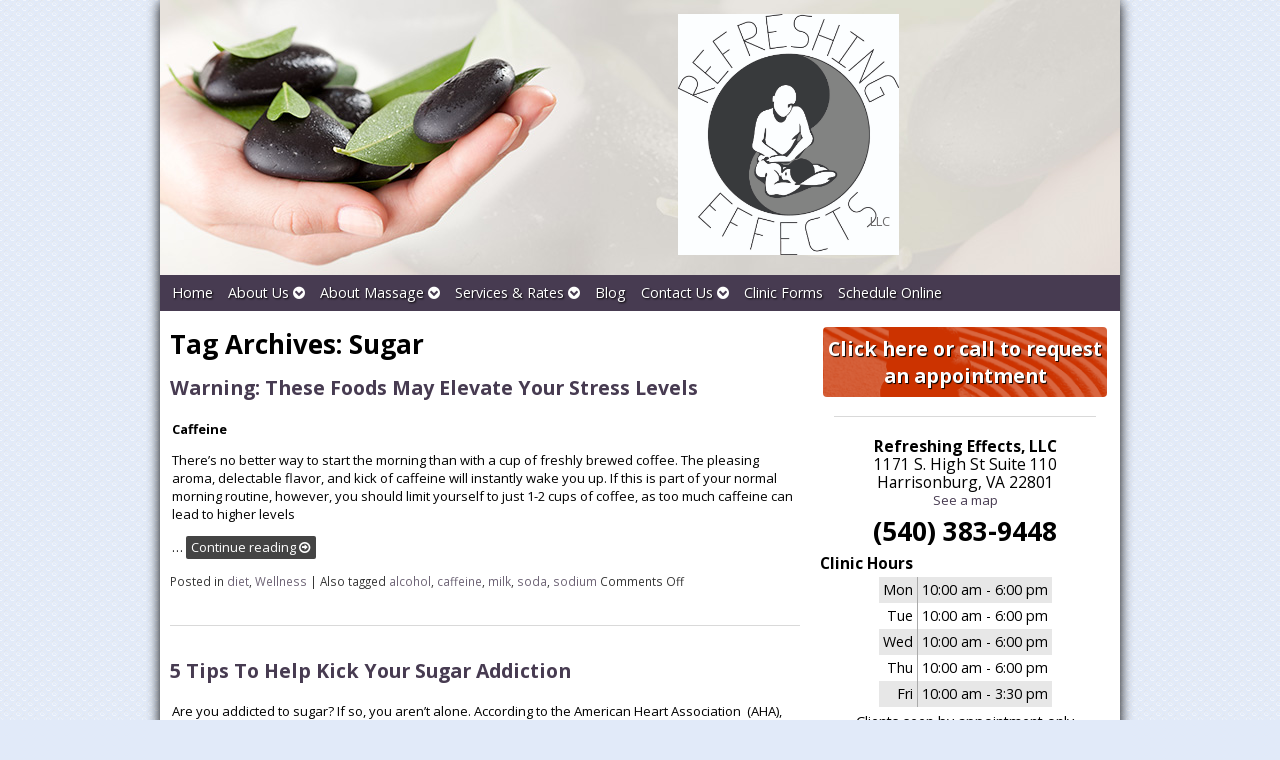

--- FILE ---
content_type: text/html; charset=UTF-8
request_url: https://refreshingeffects.com/tag/sugar/
body_size: 11829
content:

<!DOCTYPE html>
<html lang="en-US">
<head>
<meta http-equiv="content-type" content="text/html; charset=UTF-8" />


<!-- MapPress Easy Google Maps Version:2.95.3 (https://www.mappresspro.com) -->
<meta name='robots' content='index, follow, max-image-preview:large, max-snippet:-1, max-video-preview:-1' />
	<style>img:is([sizes="auto" i], [sizes^="auto," i]) { contain-intrinsic-size: 3000px 1500px }</style>
	<link rel="preconnect" href="https://fonts.googleapis.com">
<link rel="preconnect" href="https://fonts.gstatic.com" crossorigin>

	<!-- This site is optimized with the Yoast SEO plugin v26.7 - https://yoast.com/wordpress/plugins/seo/ -->
	<title>sugar Archives - Refreshing Effects, LLC</title>
	<link rel="canonical" href="https://refreshingeffects.com/tag/sugar/" />
	<script type="application/ld+json" class="yoast-schema-graph">{"@context":"https://schema.org","@graph":[{"@type":"CollectionPage","@id":"https://refreshingeffects.com/tag/sugar/","url":"https://refreshingeffects.com/tag/sugar/","name":"sugar Archives - Refreshing Effects, LLC","isPartOf":{"@id":"https://refreshingeffects.com/#website"},"primaryImageOfPage":{"@id":"https://refreshingeffects.com/tag/sugar/#primaryimage"},"image":{"@id":"https://refreshingeffects.com/tag/sugar/#primaryimage"},"thumbnailUrl":"https://refreshingeffects.com/wp-content/uploads/2015/06/soda-686984_1280-300x200.jpg","inLanguage":"en-US"},{"@type":"ImageObject","inLanguage":"en-US","@id":"https://refreshingeffects.com/tag/sugar/#primaryimage","url":"https://refreshingeffects.com/wp-content/uploads/2015/06/soda-686984_1280-300x200.jpg","contentUrl":"https://refreshingeffects.com/wp-content/uploads/2015/06/soda-686984_1280-300x200.jpg","width":300,"height":200},{"@type":"WebSite","@id":"https://refreshingeffects.com/#website","url":"https://refreshingeffects.com/","name":"Refreshing Effects, LLC","description":"Massage in Harrisonburg, VA","potentialAction":[{"@type":"SearchAction","target":{"@type":"EntryPoint","urlTemplate":"https://refreshingeffects.com/?s={search_term_string}"},"query-input":{"@type":"PropertyValueSpecification","valueRequired":true,"valueName":"search_term_string"}}],"inLanguage":"en-US"}]}</script>
	<!-- / Yoast SEO plugin. -->


<link rel='dns-prefetch' href='//maxcdn.bootstrapcdn.com' />
<link rel="alternate" type="application/rss+xml" title="Refreshing Effects, LLC &raquo; Feed" href="https://refreshingeffects.com/feed/" />
<link rel="alternate" type="application/rss+xml" title="Refreshing Effects, LLC &raquo; Comments Feed" href="https://refreshingeffects.com/comments/feed/" />
<link rel="alternate" type="application/rss+xml" title="Refreshing Effects, LLC &raquo; sugar Tag Feed" href="https://refreshingeffects.com/tag/sugar/feed/" />
		<!-- This site uses the Google Analytics by MonsterInsights plugin v9.11.1 - Using Analytics tracking - https://www.monsterinsights.com/ -->
		<!-- Note: MonsterInsights is not currently configured on this site. The site owner needs to authenticate with Google Analytics in the MonsterInsights settings panel. -->
					<!-- No tracking code set -->
				<!-- / Google Analytics by MonsterInsights -->
		<script type="text/javascript">
/* <![CDATA[ */
window._wpemojiSettings = {"baseUrl":"https:\/\/s.w.org\/images\/core\/emoji\/16.0.1\/72x72\/","ext":".png","svgUrl":"https:\/\/s.w.org\/images\/core\/emoji\/16.0.1\/svg\/","svgExt":".svg","source":{"concatemoji":"https:\/\/refreshingeffects.com\/wp-includes\/js\/wp-emoji-release.min.js?ver=6.8.3"}};
/*! This file is auto-generated */
!function(s,n){var o,i,e;function c(e){try{var t={supportTests:e,timestamp:(new Date).valueOf()};sessionStorage.setItem(o,JSON.stringify(t))}catch(e){}}function p(e,t,n){e.clearRect(0,0,e.canvas.width,e.canvas.height),e.fillText(t,0,0);var t=new Uint32Array(e.getImageData(0,0,e.canvas.width,e.canvas.height).data),a=(e.clearRect(0,0,e.canvas.width,e.canvas.height),e.fillText(n,0,0),new Uint32Array(e.getImageData(0,0,e.canvas.width,e.canvas.height).data));return t.every(function(e,t){return e===a[t]})}function u(e,t){e.clearRect(0,0,e.canvas.width,e.canvas.height),e.fillText(t,0,0);for(var n=e.getImageData(16,16,1,1),a=0;a<n.data.length;a++)if(0!==n.data[a])return!1;return!0}function f(e,t,n,a){switch(t){case"flag":return n(e,"\ud83c\udff3\ufe0f\u200d\u26a7\ufe0f","\ud83c\udff3\ufe0f\u200b\u26a7\ufe0f")?!1:!n(e,"\ud83c\udde8\ud83c\uddf6","\ud83c\udde8\u200b\ud83c\uddf6")&&!n(e,"\ud83c\udff4\udb40\udc67\udb40\udc62\udb40\udc65\udb40\udc6e\udb40\udc67\udb40\udc7f","\ud83c\udff4\u200b\udb40\udc67\u200b\udb40\udc62\u200b\udb40\udc65\u200b\udb40\udc6e\u200b\udb40\udc67\u200b\udb40\udc7f");case"emoji":return!a(e,"\ud83e\udedf")}return!1}function g(e,t,n,a){var r="undefined"!=typeof WorkerGlobalScope&&self instanceof WorkerGlobalScope?new OffscreenCanvas(300,150):s.createElement("canvas"),o=r.getContext("2d",{willReadFrequently:!0}),i=(o.textBaseline="top",o.font="600 32px Arial",{});return e.forEach(function(e){i[e]=t(o,e,n,a)}),i}function t(e){var t=s.createElement("script");t.src=e,t.defer=!0,s.head.appendChild(t)}"undefined"!=typeof Promise&&(o="wpEmojiSettingsSupports",i=["flag","emoji"],n.supports={everything:!0,everythingExceptFlag:!0},e=new Promise(function(e){s.addEventListener("DOMContentLoaded",e,{once:!0})}),new Promise(function(t){var n=function(){try{var e=JSON.parse(sessionStorage.getItem(o));if("object"==typeof e&&"number"==typeof e.timestamp&&(new Date).valueOf()<e.timestamp+604800&&"object"==typeof e.supportTests)return e.supportTests}catch(e){}return null}();if(!n){if("undefined"!=typeof Worker&&"undefined"!=typeof OffscreenCanvas&&"undefined"!=typeof URL&&URL.createObjectURL&&"undefined"!=typeof Blob)try{var e="postMessage("+g.toString()+"("+[JSON.stringify(i),f.toString(),p.toString(),u.toString()].join(",")+"));",a=new Blob([e],{type:"text/javascript"}),r=new Worker(URL.createObjectURL(a),{name:"wpTestEmojiSupports"});return void(r.onmessage=function(e){c(n=e.data),r.terminate(),t(n)})}catch(e){}c(n=g(i,f,p,u))}t(n)}).then(function(e){for(var t in e)n.supports[t]=e[t],n.supports.everything=n.supports.everything&&n.supports[t],"flag"!==t&&(n.supports.everythingExceptFlag=n.supports.everythingExceptFlag&&n.supports[t]);n.supports.everythingExceptFlag=n.supports.everythingExceptFlag&&!n.supports.flag,n.DOMReady=!1,n.readyCallback=function(){n.DOMReady=!0}}).then(function(){return e}).then(function(){var e;n.supports.everything||(n.readyCallback(),(e=n.source||{}).concatemoji?t(e.concatemoji):e.wpemoji&&e.twemoji&&(t(e.twemoji),t(e.wpemoji)))}))}((window,document),window._wpemojiSettings);
/* ]]> */
</script>
<link rel='stylesheet' id='nivoslider-css' href='https://refreshingeffects.com/wp-content/plugins/nivo-slider/scripts/nivo-slider/nivo-slider.css?ver=6.8.3' type='text/css' media='all' />
<style id='wp-emoji-styles-inline-css' type='text/css'>

	img.wp-smiley, img.emoji {
		display: inline !important;
		border: none !important;
		box-shadow: none !important;
		height: 1em !important;
		width: 1em !important;
		margin: 0 0.07em !important;
		vertical-align: -0.1em !important;
		background: none !important;
		padding: 0 !important;
	}
</style>
<link rel='stylesheet' id='wp-block-library-css' href='https://refreshingeffects.com/wp-includes/css/dist/block-library/style.min.css?ver=6.8.3' type='text/css' media='all' />
<style id='classic-theme-styles-inline-css' type='text/css'>
/*! This file is auto-generated */
.wp-block-button__link{color:#fff;background-color:#32373c;border-radius:9999px;box-shadow:none;text-decoration:none;padding:calc(.667em + 2px) calc(1.333em + 2px);font-size:1.125em}.wp-block-file__button{background:#32373c;color:#fff;text-decoration:none}
</style>
<link rel='stylesheet' id='mappress-leaflet-css' href='https://refreshingeffects.com/wp-content/plugins/mappress-google-maps-for-wordpress/lib/leaflet/leaflet.css?ver=1.7.1' type='text/css' media='all' />
<link rel='stylesheet' id='mappress-css' href='https://refreshingeffects.com/wp-content/plugins/mappress-google-maps-for-wordpress/css/mappress.css?ver=2.95.3' type='text/css' media='all' />
<style id='global-styles-inline-css' type='text/css'>
:root{--wp--preset--aspect-ratio--square: 1;--wp--preset--aspect-ratio--4-3: 4/3;--wp--preset--aspect-ratio--3-4: 3/4;--wp--preset--aspect-ratio--3-2: 3/2;--wp--preset--aspect-ratio--2-3: 2/3;--wp--preset--aspect-ratio--16-9: 16/9;--wp--preset--aspect-ratio--9-16: 9/16;--wp--preset--color--black: #000000;--wp--preset--color--cyan-bluish-gray: #abb8c3;--wp--preset--color--white: #ffffff;--wp--preset--color--pale-pink: #f78da7;--wp--preset--color--vivid-red: #cf2e2e;--wp--preset--color--luminous-vivid-orange: #ff6900;--wp--preset--color--luminous-vivid-amber: #fcb900;--wp--preset--color--light-green-cyan: #7bdcb5;--wp--preset--color--vivid-green-cyan: #00d084;--wp--preset--color--pale-cyan-blue: #8ed1fc;--wp--preset--color--vivid-cyan-blue: #0693e3;--wp--preset--color--vivid-purple: #9b51e0;--wp--preset--gradient--vivid-cyan-blue-to-vivid-purple: linear-gradient(135deg,rgba(6,147,227,1) 0%,rgb(155,81,224) 100%);--wp--preset--gradient--light-green-cyan-to-vivid-green-cyan: linear-gradient(135deg,rgb(122,220,180) 0%,rgb(0,208,130) 100%);--wp--preset--gradient--luminous-vivid-amber-to-luminous-vivid-orange: linear-gradient(135deg,rgba(252,185,0,1) 0%,rgba(255,105,0,1) 100%);--wp--preset--gradient--luminous-vivid-orange-to-vivid-red: linear-gradient(135deg,rgba(255,105,0,1) 0%,rgb(207,46,46) 100%);--wp--preset--gradient--very-light-gray-to-cyan-bluish-gray: linear-gradient(135deg,rgb(238,238,238) 0%,rgb(169,184,195) 100%);--wp--preset--gradient--cool-to-warm-spectrum: linear-gradient(135deg,rgb(74,234,220) 0%,rgb(151,120,209) 20%,rgb(207,42,186) 40%,rgb(238,44,130) 60%,rgb(251,105,98) 80%,rgb(254,248,76) 100%);--wp--preset--gradient--blush-light-purple: linear-gradient(135deg,rgb(255,206,236) 0%,rgb(152,150,240) 100%);--wp--preset--gradient--blush-bordeaux: linear-gradient(135deg,rgb(254,205,165) 0%,rgb(254,45,45) 50%,rgb(107,0,62) 100%);--wp--preset--gradient--luminous-dusk: linear-gradient(135deg,rgb(255,203,112) 0%,rgb(199,81,192) 50%,rgb(65,88,208) 100%);--wp--preset--gradient--pale-ocean: linear-gradient(135deg,rgb(255,245,203) 0%,rgb(182,227,212) 50%,rgb(51,167,181) 100%);--wp--preset--gradient--electric-grass: linear-gradient(135deg,rgb(202,248,128) 0%,rgb(113,206,126) 100%);--wp--preset--gradient--midnight: linear-gradient(135deg,rgb(2,3,129) 0%,rgb(40,116,252) 100%);--wp--preset--font-size--small: 13px;--wp--preset--font-size--medium: 20px;--wp--preset--font-size--large: 36px;--wp--preset--font-size--x-large: 42px;--wp--preset--spacing--20: 0.44rem;--wp--preset--spacing--30: 0.67rem;--wp--preset--spacing--40: 1rem;--wp--preset--spacing--50: 1.5rem;--wp--preset--spacing--60: 2.25rem;--wp--preset--spacing--70: 3.38rem;--wp--preset--spacing--80: 5.06rem;--wp--preset--shadow--natural: 6px 6px 9px rgba(0, 0, 0, 0.2);--wp--preset--shadow--deep: 12px 12px 50px rgba(0, 0, 0, 0.4);--wp--preset--shadow--sharp: 6px 6px 0px rgba(0, 0, 0, 0.2);--wp--preset--shadow--outlined: 6px 6px 0px -3px rgba(255, 255, 255, 1), 6px 6px rgba(0, 0, 0, 1);--wp--preset--shadow--crisp: 6px 6px 0px rgba(0, 0, 0, 1);}:where(.is-layout-flex){gap: 0.5em;}:where(.is-layout-grid){gap: 0.5em;}body .is-layout-flex{display: flex;}.is-layout-flex{flex-wrap: wrap;align-items: center;}.is-layout-flex > :is(*, div){margin: 0;}body .is-layout-grid{display: grid;}.is-layout-grid > :is(*, div){margin: 0;}:where(.wp-block-columns.is-layout-flex){gap: 2em;}:where(.wp-block-columns.is-layout-grid){gap: 2em;}:where(.wp-block-post-template.is-layout-flex){gap: 1.25em;}:where(.wp-block-post-template.is-layout-grid){gap: 1.25em;}.has-black-color{color: var(--wp--preset--color--black) !important;}.has-cyan-bluish-gray-color{color: var(--wp--preset--color--cyan-bluish-gray) !important;}.has-white-color{color: var(--wp--preset--color--white) !important;}.has-pale-pink-color{color: var(--wp--preset--color--pale-pink) !important;}.has-vivid-red-color{color: var(--wp--preset--color--vivid-red) !important;}.has-luminous-vivid-orange-color{color: var(--wp--preset--color--luminous-vivid-orange) !important;}.has-luminous-vivid-amber-color{color: var(--wp--preset--color--luminous-vivid-amber) !important;}.has-light-green-cyan-color{color: var(--wp--preset--color--light-green-cyan) !important;}.has-vivid-green-cyan-color{color: var(--wp--preset--color--vivid-green-cyan) !important;}.has-pale-cyan-blue-color{color: var(--wp--preset--color--pale-cyan-blue) !important;}.has-vivid-cyan-blue-color{color: var(--wp--preset--color--vivid-cyan-blue) !important;}.has-vivid-purple-color{color: var(--wp--preset--color--vivid-purple) !important;}.has-black-background-color{background-color: var(--wp--preset--color--black) !important;}.has-cyan-bluish-gray-background-color{background-color: var(--wp--preset--color--cyan-bluish-gray) !important;}.has-white-background-color{background-color: var(--wp--preset--color--white) !important;}.has-pale-pink-background-color{background-color: var(--wp--preset--color--pale-pink) !important;}.has-vivid-red-background-color{background-color: var(--wp--preset--color--vivid-red) !important;}.has-luminous-vivid-orange-background-color{background-color: var(--wp--preset--color--luminous-vivid-orange) !important;}.has-luminous-vivid-amber-background-color{background-color: var(--wp--preset--color--luminous-vivid-amber) !important;}.has-light-green-cyan-background-color{background-color: var(--wp--preset--color--light-green-cyan) !important;}.has-vivid-green-cyan-background-color{background-color: var(--wp--preset--color--vivid-green-cyan) !important;}.has-pale-cyan-blue-background-color{background-color: var(--wp--preset--color--pale-cyan-blue) !important;}.has-vivid-cyan-blue-background-color{background-color: var(--wp--preset--color--vivid-cyan-blue) !important;}.has-vivid-purple-background-color{background-color: var(--wp--preset--color--vivid-purple) !important;}.has-black-border-color{border-color: var(--wp--preset--color--black) !important;}.has-cyan-bluish-gray-border-color{border-color: var(--wp--preset--color--cyan-bluish-gray) !important;}.has-white-border-color{border-color: var(--wp--preset--color--white) !important;}.has-pale-pink-border-color{border-color: var(--wp--preset--color--pale-pink) !important;}.has-vivid-red-border-color{border-color: var(--wp--preset--color--vivid-red) !important;}.has-luminous-vivid-orange-border-color{border-color: var(--wp--preset--color--luminous-vivid-orange) !important;}.has-luminous-vivid-amber-border-color{border-color: var(--wp--preset--color--luminous-vivid-amber) !important;}.has-light-green-cyan-border-color{border-color: var(--wp--preset--color--light-green-cyan) !important;}.has-vivid-green-cyan-border-color{border-color: var(--wp--preset--color--vivid-green-cyan) !important;}.has-pale-cyan-blue-border-color{border-color: var(--wp--preset--color--pale-cyan-blue) !important;}.has-vivid-cyan-blue-border-color{border-color: var(--wp--preset--color--vivid-cyan-blue) !important;}.has-vivid-purple-border-color{border-color: var(--wp--preset--color--vivid-purple) !important;}.has-vivid-cyan-blue-to-vivid-purple-gradient-background{background: var(--wp--preset--gradient--vivid-cyan-blue-to-vivid-purple) !important;}.has-light-green-cyan-to-vivid-green-cyan-gradient-background{background: var(--wp--preset--gradient--light-green-cyan-to-vivid-green-cyan) !important;}.has-luminous-vivid-amber-to-luminous-vivid-orange-gradient-background{background: var(--wp--preset--gradient--luminous-vivid-amber-to-luminous-vivid-orange) !important;}.has-luminous-vivid-orange-to-vivid-red-gradient-background{background: var(--wp--preset--gradient--luminous-vivid-orange-to-vivid-red) !important;}.has-very-light-gray-to-cyan-bluish-gray-gradient-background{background: var(--wp--preset--gradient--very-light-gray-to-cyan-bluish-gray) !important;}.has-cool-to-warm-spectrum-gradient-background{background: var(--wp--preset--gradient--cool-to-warm-spectrum) !important;}.has-blush-light-purple-gradient-background{background: var(--wp--preset--gradient--blush-light-purple) !important;}.has-blush-bordeaux-gradient-background{background: var(--wp--preset--gradient--blush-bordeaux) !important;}.has-luminous-dusk-gradient-background{background: var(--wp--preset--gradient--luminous-dusk) !important;}.has-pale-ocean-gradient-background{background: var(--wp--preset--gradient--pale-ocean) !important;}.has-electric-grass-gradient-background{background: var(--wp--preset--gradient--electric-grass) !important;}.has-midnight-gradient-background{background: var(--wp--preset--gradient--midnight) !important;}.has-small-font-size{font-size: var(--wp--preset--font-size--small) !important;}.has-medium-font-size{font-size: var(--wp--preset--font-size--medium) !important;}.has-large-font-size{font-size: var(--wp--preset--font-size--large) !important;}.has-x-large-font-size{font-size: var(--wp--preset--font-size--x-large) !important;}
:where(.wp-block-post-template.is-layout-flex){gap: 1.25em;}:where(.wp-block-post-template.is-layout-grid){gap: 1.25em;}
:where(.wp-block-columns.is-layout-flex){gap: 2em;}:where(.wp-block-columns.is-layout-grid){gap: 2em;}
:root :where(.wp-block-pullquote){font-size: 1.5em;line-height: 1.6;}
</style>
<link rel='stylesheet' id='contact-form-7-css' href='https://refreshingeffects.com/wp-content/plugins/contact-form-7/includes/css/styles.css?ver=6.1.4' type='text/css' media='all' />
<link rel='stylesheet' id='social-widget-css' href='https://refreshingeffects.com/wp-content/plugins/social-media-widget/social_widget.css?ver=6.8.3' type='text/css' media='all' />
<link rel='stylesheet' id='ye_dynamic-css' href='https://refreshingeffects.com/wp-content/plugins/youtube-embed/css/main.min.css?ver=5.4' type='text/css' media='all' />
<link rel='stylesheet' id='main_style-css' href='https://refreshingeffects.com/wp-content/themes/MassagePerfectWebsites/style.css?ver=6.0.4' type='text/css' media='all' />
<link rel='stylesheet' id='font_awesome-css' href='https://maxcdn.bootstrapcdn.com/font-awesome/4.5.0/css/font-awesome.min.css?ver=6.8.3' type='text/css' media='all' />
<link rel='stylesheet' id='slickcss-css' href='https://refreshingeffects.com/wp-content/themes/MassagePerfectWebsites/includes/scripts/slick/slick.css?ver=6.8.3' type='text/css' media='all' />
<link rel='stylesheet' id='slick_theme-css' href='https://refreshingeffects.com/wp-content/themes/MassagePerfectWebsites/includes/scripts/slick/slick-theme.css?ver=6.8.3' type='text/css' media='all' />
<link rel='stylesheet' id='custom-adminmenu-css-css' href='https://refreshingeffects.com/wp-content/themes/MassagePerfectWebsites/adminmenu.css?ver=6.0.4' type='text/css' media='all' />
<link rel='stylesheet' id='fancybox-css' href='https://refreshingeffects.com/wp-content/plugins/easy-fancybox/fancybox/1.5.4/jquery.fancybox.min.css?ver=6.8.3' type='text/css' media='screen' />
<style id='fancybox-inline-css' type='text/css'>
#fancybox-outer{background:#ffffff}#fancybox-content{background:#ffffff;border-color:#ffffff;color:#000000;}#fancybox-title,#fancybox-title-float-main{color:#fff}
</style>
<link rel='stylesheet' id='apw-mobile-style-css' href='https://refreshingeffects.com/wp-content/plugins/apw-mobile-theme/apw-mobile-style.css' type='text/css' media='all' />
<link rel='stylesheet' id='apw_custom_style-css' href='https://refreshingeffects.com/wp-content/MPW-Customization/custom-style.css?ver=6.8.3' type='text/css' media='all' />
<script type="text/javascript" src="https://refreshingeffects.com/wp-includes/js/jquery/jquery.min.js?ver=3.7.1" id="jquery-core-js"></script>
<script type="text/javascript" src="https://refreshingeffects.com/wp-includes/js/jquery/jquery-migrate.min.js?ver=3.4.1" id="jquery-migrate-js"></script>
<script type="text/javascript" id="black-studio-touch-dropdown-menu-js-extra">
/* <![CDATA[ */
var black_studio_touch_dropdown_menu_params = {"selector":"li:has(ul) > a","selector_leaf":"li li li:not(:has(ul)) > a","force_ios5":""};
/* ]]> */
</script>
<script type="text/javascript" src="https://refreshingeffects.com/wp-content/plugins/black-studio-touch-dropdown-menu/js/black-studio-touch-dropdown-menu.min.js?ver=1.0.2" id="black-studio-touch-dropdown-menu-js"></script>
<script type="text/javascript" src="https://refreshingeffects.com/wp-content/themes/MassagePerfectWebsites/includes/scripts/slick/slick.min.js?ver=6.8.3" id="slickjs-js"></script>
<link rel="https://api.w.org/" href="https://refreshingeffects.com/wp-json/" /><link rel="alternate" title="JSON" type="application/json" href="https://refreshingeffects.com/wp-json/wp/v2/tags/203" /><link rel="EditURI" type="application/rsd+xml" title="RSD" href="https://refreshingeffects.com/xmlrpc.php?rsd" />
<meta name="generator" content="WordPress 6.8.3" />
<meta name="viewport" content="width=device-width" /><meta name="generator" content="Elementor 3.31.5; features: additional_custom_breakpoints, e_element_cache; settings: css_print_method-external, google_font-enabled, font_display-auto">
			<style>
				.e-con.e-parent:nth-of-type(n+4):not(.e-lazyloaded):not(.e-no-lazyload),
				.e-con.e-parent:nth-of-type(n+4):not(.e-lazyloaded):not(.e-no-lazyload) * {
					background-image: none !important;
				}
				@media screen and (max-height: 1024px) {
					.e-con.e-parent:nth-of-type(n+3):not(.e-lazyloaded):not(.e-no-lazyload),
					.e-con.e-parent:nth-of-type(n+3):not(.e-lazyloaded):not(.e-no-lazyload) * {
						background-image: none !important;
					}
				}
				@media screen and (max-height: 640px) {
					.e-con.e-parent:nth-of-type(n+2):not(.e-lazyloaded):not(.e-no-lazyload),
					.e-con.e-parent:nth-of-type(n+2):not(.e-lazyloaded):not(.e-no-lazyload) * {
						background-image: none !important;
					}
				}
			</style>
			<!-- First Pass - Pre-built -->
<style>
#masthead {
}
#branding.customBranding {
	background-image: url(https://refreshingeffects.com/wp-content/plugins/apw-mpw-customizer/blank_headers/handStones.jpg );
	height: 275px;
	overflow: hidden;
}
 body {
	background-color: ;
}
a:link, a:visited {
	color: ;
}
a:hover, a:active {
	color: ;
}
    
</style>

 
 <style>
     #customTitleBox {
        font-size: 18pt;
        position: absolute;
        top: 77%;
        left: 74%;
        text-shadow: ;
    }
     #customTitleBox #customTitle {
        text-shadow: inherit;
        font-weight: normal ;
        font-style: normal ;
        text-decoration: none ;
        font-size: 13px;
        margin: 0;
        padding: 0;
        line-height: 1.5;
        color: #6c6a6b;
        font-family: "Droid Serif", "Open Sans", sans-serif;
    }
     #customTitleBox #customTag {
        position:relative;
        font-size: 24px;
        margin: 0;
        padding: 0;
        line-height: .5;
        text-shadow: inherit;
        color: #6c6a6b;
        font-family: , "Droid Serif", "Open Sans", sans-serif;
        font-weight: normal ;
        font-style: normal ;
        text-decoration: none ;
        left: 0%;
    }
    #customLogo {
        position: absolute;
        width: 23%;
        top: 5%;
        left: 54%;
        }
    #customLogo img {
        width: 100%;
		height: auto;
    }
     #header.logoGrid {
         grid-template-columns: calc(23%/1.75) auto;
     }
	 @media all and (min-width: 768px){
		 .apw_center_logo img {
			 width: 23%;
		 }
	 }

    #accordion-section-colors {display: none;}

    #search {display:none;}

                  			#nav ul.menu { justify-content: center; }
         
 </style>
 
 
<!-- THEME CUSTOMIZER -->
<style type="text/css">

	.guideText {display:none;}
	</style>
	<style type="text/css"></style></head>
<body class="archive tag tag-sugar tag-203 wp-theme-MassagePerfectWebsites apw_classic elementor-default elementor-kit-2641">
<!--FACEBOOK-->
<div id="fb-root"></div>
<script>(function(d, s, id) {
  var js, fjs = d.getElementsByTagName(s)[0];
  if (d.getElementById(id)) return;
  js = d.createElement(s); js.id = id;
  js.src = "//connect.facebook.net/en_US/sdk.js#xfbml=1&version=v2.3&appId=124789517671598";
  fjs.parentNode.insertBefore(js, fjs);
}(document, 'script', 'facebook-jssdk'));</script>
<!--END FACEBOOK-->

<div id="wrapper" class="hfeed">

	<div class="apw_aboveHeader_widget">
			</div>

	<div id="header">
		
	<div id="masthead">
	
			<a href="https://refreshingeffects.com/" title="Refreshing Effects, LLC" rel="home">
		<div id="branding" class="customBranding">
			<div class="brandingInner">
				<div id="customLogo"><img src="https://refreshingeffects.com/wp-content/uploads/2015/06/Refreshing-Effects-Logo.jpg"></div>				<div id="customTitleBox">
					<h1 id="customTitle">LLC</h1>
					<h2 id="customTag"></h2>
				</div>
			</div>
		</div>
	</a>
				<div id="search">
			<form method="get" id="searchform" action="https://refreshingeffects.com/">
<div>
<input type="text" value="" name="s" id="s" />
<input type="submit" id="searchsubmit" value="Search" />
</div>
</form>		</div>
					<div id="nav">
				<div class="menu-main-menu-container"><ul id="menu-main-menu" class="menu"><li id="menu-item-1422" class="menu-item menu-item-type-post_type menu-item-object-page menu-item-home menu-item-1422"><a href="https://refreshingeffects.com/">Home</a></li>
<li id="menu-item-1600" class="menu-item menu-item-type-custom menu-item-object-custom menu-item-has-children menu-item-1600"><a href="#">About Us</a>
<ul class="sub-menu">
	<li id="menu-item-1427" class="menu-item menu-item-type-post_type menu-item-object-page menu-item-1427"><a href="https://refreshingeffects.com/about-us/">About Tai</a></li>
	<li id="menu-item-1428" class="menu-item menu-item-type-post_type_archive menu-item-object-apw_testimonial menu-item-1428"><a href="https://refreshingeffects.com/testimonials/">Testimonials</a></li>
</ul>
</li>
<li id="menu-item-1426" class="menu-item menu-item-type-custom menu-item-object-custom menu-item-has-children menu-item-1426"><a href="#">About Massage</a>
<ul class="sub-menu">
	<li id="menu-item-1572" class="menu-item menu-item-type-post_type menu-item-object-page menu-item-1572"><a href="https://refreshingeffects.com/what-is-massage/">What Is Massage?</a></li>
	<li id="menu-item-1567" class="menu-item menu-item-type-post_type menu-item-object-page menu-item-1567"><a href="https://refreshingeffects.com/what-is-massage/modern-research/">Modern Research</a></li>
	<li id="menu-item-1423" class="menu-item menu-item-type-post_type menu-item-object-page menu-item-1423"><a href="https://refreshingeffects.com/what-is-massage/what-to-expect/">What to Expect</a></li>
	<li id="menu-item-1430" class="menu-item menu-item-type-post_type menu-item-object-page menu-item-1430"><a href="https://refreshingeffects.com/what-is-massage/what-massage-treats/">What We Treat</a></li>
	<li id="menu-item-1429" class="menu-item menu-item-type-post_type menu-item-object-page menu-item-1429"><a href="https://refreshingeffects.com/what-is-massage/q-a/">Q &#038; A</a></li>
	<li id="menu-item-1490" class="menu-item menu-item-type-post_type menu-item-object-page menu-item-1490"><a href="https://refreshingeffects.com/what-is-massage/contraindications/">Contraindications</a></li>
</ul>
</li>
<li id="menu-item-2034" class="menu-item menu-item-type-post_type menu-item-object-page menu-item-has-children menu-item-2034"><a href="https://refreshingeffects.com/services-rates/">Services &#038; Rates</a>
<ul class="sub-menu">
	<li id="menu-item-2515" class="menu-item menu-item-type-post_type menu-item-object-page menu-item-2515"><a href="https://refreshingeffects.com/services-rates/">Services &#038; Rates</a></li>
	<li id="menu-item-2127" class="menu-item menu-item-type-post_type menu-item-object-page menu-item-2127"><a href="https://refreshingeffects.com/services-rates/gift-certificates-packages/">Gift Certificates</a></li>
</ul>
</li>
<li id="menu-item-1419" class="menu-item menu-item-type-post_type menu-item-object-page current_page_parent menu-item-1419"><a href="https://refreshingeffects.com/blog/">Blog</a></li>
<li id="menu-item-1425" class="menu-item menu-item-type-post_type menu-item-object-page menu-item-has-children menu-item-1425"><a href="https://refreshingeffects.com/contact/">Contact Us</a>
<ul class="sub-menu">
	<li id="menu-item-1420" class="menu-item menu-item-type-post_type menu-item-object-page menu-item-1420"><a href="https://refreshingeffects.com/contact/">Contact Form</a></li>
	<li id="menu-item-1421" class="menu-item menu-item-type-post_type menu-item-object-page menu-item-1421"><a href="https://refreshingeffects.com/contact/map-directions/">Map &#038; Directions</a></li>
</ul>
</li>
<li id="menu-item-1585" class="menu-item menu-item-type-post_type menu-item-object-page menu-item-1585"><a href="https://refreshingeffects.com/clinic-forms/">Clinic Forms</a></li>
<li id="menu-item-2046" class="menu-item menu-item-type-post_type menu-item-object-page menu-item-2046"><a href="https://refreshingeffects.com/schedule-online/">Schedule Online</a></li>
</ul></div>			</div>
				<div class="apw_belowHeader_widget">
			</div>
	</div>
</div>

<div id="main">
<div id="container">
<div id="content">
<h1 class="page-title">Tag Archives: <span>sugar</span></h1>
<div id="post-2056" class="post-2056 post type-post status-publish format-standard has-post-thumbnail hentry category-diet category-wellness-2 tag-alcohol tag-caffeine tag-milk tag-soda tag-sodium tag-sugar">
<h2 class="entry-title"><a href="https://refreshingeffects.com/warning-these-foods-may-elevate-your-stress-levels/" title="Read" rel="bookmark">Warning: These Foods May Elevate Your Stress Levels</a></h2>
<div class="entry-meta">
<span class="meta-prep meta-prep-author">By </span>
<span class="author vcard"><a class="url fn n" href="https://refreshingeffects.com/author/admin/" title="View all articles by admin">admin</a></span>
<span class="meta-sep"> | </span>
<span class="meta-prep meta-prep-entry-date">Published </span>
<span class="entry-date"><abbr class="published" title="2015-07-06T08:00:58-0400">July 6, 2015</abbr></span>
</div>
<div class="entry-summary">
<p><strong>Caffeine</strong> </p>
<p>There&#8217;s no better way to start the morning than with a cup of freshly brewed coffee. The pleasing aroma, delectable flavor, and kick of caffeine will instantly wake you up. If this is part of your normal morning routine, however, you should limit yourself to just 1-2 cups of coffee, as too much caffeine can lead to higher levels</p>
<p> &#8230; <a class="readMore" href="https://refreshingeffects.com/warning-these-foods-may-elevate-your-stress-levels/">Continue reading <i class="fa fa-arrow-circle-o-right"></i></a></p>
</div>
<div class="entry-utility">
<span class="cat-links"><span class="entry-utility-prep entry-utility-prep-cat-links">Posted in </span><a href="https://refreshingeffects.com/category/diet/" rel="category tag">diet</a>, <a href="https://refreshingeffects.com/category/wellness-2/" rel="category tag">Wellness</a></span>
<span class="meta-sep"> | </span>
<span class="tag-links">Also tagged <a href="https://refreshingeffects.com/tag/alcohol/" rel="tag">alcohol</a>, <a href="https://refreshingeffects.com/tag/caffeine/" rel="tag">caffeine</a>, <a href="https://refreshingeffects.com/tag/milk/" rel="tag">milk</a>, <a href="https://refreshingeffects.com/tag/soda/" rel="tag">soda</a>, <a href="https://refreshingeffects.com/tag/sodium/" rel="tag">sodium</a></span>
<span class="comments-link"><span>Comments Off<span class="screen-reader-text"> on Warning: These Foods May Elevate Your Stress Levels</span></span></span>
</div>
</div>
<div id="post-1945" class="post-1945 post type-post status-publish format-standard has-post-thumbnail hentry category-nutrition-2 category-wellness-2 tag-diet tag-sugar">
<h2 class="entry-title"><a href="https://refreshingeffects.com/5-tips-to-help-kick-your-sugar-addiction/" title="Read" rel="bookmark">5 Tips To Help Kick Your Sugar Addiction</a></h2>
<div class="entry-meta">
<span class="meta-prep meta-prep-author">By </span>
<span class="author vcard"><a class="url fn n" href="https://refreshingeffects.com/author/admin/" title="View all articles by admin">admin</a></span>
<span class="meta-sep"> | </span>
<span class="meta-prep meta-prep-entry-date">Published </span>
<span class="entry-date"><abbr class="published" title="2014-08-18T09:00:35-0400">August 18, 2014</abbr></span>
</div>
<div class="entry-summary">
<p>Are you addicted to sugar? If so, you aren&#8217;t alone. According to the American Heart Association  (AHA), the average American consumes a whopping 89 teaspoons of sugar per day – about 3-4 times more than the recommended daily allowance.</p>
<p>Sugar adversely affects the body in a number of different ways. It increases a person&#8217;s chance of developing diabetes, promotes tooth</p>
<p> &#8230; <a class="readMore" href="https://refreshingeffects.com/5-tips-to-help-kick-your-sugar-addiction/">Continue reading <i class="fa fa-arrow-circle-o-right"></i></a></p>
</div>
<div class="entry-utility">
<span class="cat-links"><span class="entry-utility-prep entry-utility-prep-cat-links">Posted in </span><a href="https://refreshingeffects.com/category/nutrition-2/" rel="category tag">Nutrition</a>, <a href="https://refreshingeffects.com/category/wellness-2/" rel="category tag">Wellness</a></span>
<span class="meta-sep"> | </span>
<span class="tag-links">Also tagged <a href="https://refreshingeffects.com/tag/diet/" rel="tag">diet</a></span>
<span class="comments-link"><span>Comments Off<span class="screen-reader-text"> on 5 Tips To Help Kick Your Sugar Addiction</span></span></span>
</div>
</div>
</div>
</div>
<div id="sidebar">
<div id="primary" class="widget-area">
<ul class="sid">
<li id="mpwschedulenow-2" class="widget-container widget_mpwschedulenow"><div id="apwContact"><a href="https://refreshingeffects.com/contact/">Click here or call to request an appointment</a></div></li><li id="dividerwidget-20" class="widget-container widget_dividerwidget">
<div class="divider"></div>
</li>		<li id="mpwcontact-3" class="widget-container widget_mpwcontact">				<div id="apwaddwidg" itemscope itemtype="http://schema.org/LocalBusiness">
			<div class="apwclinic" itemprop="name">Refreshing Effects, LLC</div>			<div class="apwaddress" itemprop="address" itemscope itemtype="http://schema.org/PostalAddress">1171 S. High St
Suite 110 <br>
Harrisonburg, VA 22801</div>			<div id="mapit"><a href="https://refreshingeffects.com/contact/map-directions">See a map</a></div>			<h1 itemprop="telephone">(540) 383-9448</h1>					</div>
		</li>		<li id="mpwhours-2" class="widget-container widget_mpwhours"><h3 class="widget-title">Clinic Hours</h3><div id="apwhours">
    <table border="0" bordercolor="#aaa" cellpadding="0" align="center" width="0" cellspacing="0" >
        <tr>
    <td align="right" width="50%">Mon</td>
    <td>10:00 am - 6:00 pm</td>
  </tr>        <tr>
    <td align="right">Tue</td>
    <td>10:00 am - 6:00 pm</td>
  </tr>        <tr>
    <td align="right">Wed</td>
    <td>10:00 am - 6:00 pm</td>
  </tr>        <tr>
    <td align="right">Thu</td>
    <td>10:00 am - 6:00 pm</td>
  </tr>        <tr>
    <td align="right">Fri</td>
    <td>10:00 am - 3:30 pm</td>
  </tr>                    </table>
    <div class="hoursnote">Clients seen by appointment only<br />
<br />
Accepting new clients by referrals only</div></div>
<br />
</li><li id="dividerwidget-19" class="widget-container widget_dividerwidget">
<div class="divider"></div>
</li><li id="text-2" class="widget-container widget_text">			<div class="textwidget"><div id="fb-root"></div>
<script>(function(d, s, id) {
  var js, fjs = d.getElementsByTagName(s)[0];
  if (d.getElementById(id)) return;
  js = d.createElement(s); js.id = id;
  js.src = "//connect.facebook.net/en_US/sdk.js#xfbml=1&version=v2.3";
  fjs.parentNode.insertBefore(js, fjs);
}(document, 'script', 'facebook-jssdk'));</script><div class="fb-page" data-href="https://www.facebook.com/pages/Refreshing-Effects/185454661492851" data-width="280" data-small-header="true" data-adapt-container-width="true" data-hide-cover="false" data-show-facepile="true" data-show-posts="false"><div class="fb-xfbml-parse-ignore"><blockquote cite="https://www.facebook.com/pages/Refreshing-Effects/185454661492851"><a href="https://www.facebook.com/pages/Refreshing-Effects/185454661492851">Refreshing Effects</a></blockquote></div></div></div>
		</li><li id="dividerwidget-17" class="widget-container widget_dividerwidget">
<div class="divider"></div>
</li><li id="mpwnewsletternotice-2" class="widget-container widget_mpwnewsletternotice"><div class="apwOptin">
    <h3>
        Sign up to receive news and updates and get my free report:    </h3>
    <span>
    &ldquo;Why is Massage so Essential?&rdquo;    </span>
    <div>
        <img src="http://www.massageperfectwebsites.com/assets/whyMassagePDF.png" style="max-height:200px;" />    </div>
</div>
</li><li id="an-mailchimp-2" class="widget-container widget_an_mailchimp">			<form action="/tag/sugar/"
			      data-id="an-mailchimp_form-2"
			      data-url="/tag/sugar/"

			      id="an-mailchimp_form-2" method="post" class="mailchimp_form_placeholder ">
															<p>
							<label>
								<input placeholder="First Name" type="text" id="an-mailchimp_first_name" required name="an-mailchimp_first_name"/>
							</label>
						</p>
									<input type="hidden" name="widget_error" value="There was a problem processing your submission."/>
				<input type="hidden" name="widget_success" value="Thank you for joining our mailing list."/>
				<input type="hidden" name="widget_id" value="an-mailchimp"/>
				<input type="hidden" name="widget_number" value="2"/>
				<input type="hidden" name="mp_am_type" value="widget"/>
									<p>
						<label>
							<input placeholder="Your E-mail" id="an-mailchimp-email-2" type="email" required name="an-mailchimp_email"/>
						</label>
					</p>
								<p>
					<input class="mpam-submit button" type="submit" name="subscribe" value="Subscribe"/>
				</p>
			</form>
		
		</li><li id="dividerwidget-18" class="widget-container widget_dividerwidget">
<div class="divider"></div>
</li><li id="text-3" class="widget-container widget_text">			<div class="textwidget"><p><img decoding="async" src="https://refreshingeffects.com/wp-content/uploads/2015/07/amta_logo_sm.jpg" /></p>
</div>
		</li><li id="dividerwidget-16" class="widget-container widget_dividerwidget">
<div class="divider"></div>
</li><li id="nutshellwidget-6" class="widget-container widget_nutshellwidget"><div class="sidebuttons"> <a href="https://refreshingeffects.com/wp-content/themes/MassagePerfectWebsites/nutshell/massageNutshell.html" rel="shadowbox;height=452;width=602"><img src="https://refreshingeffects.com/wp-content/themes/MassagePerfectWebsites/images/massageNutshell.png" alt="Massage in a Nutshell" width="290" height="75" /></a></div>
</li></ul>
</div>
</div><div class="clear"></div>
</div>
<div id="footer">
	<div class="apw_custom_foot">
			</div>
	<p id="copyright"> <a href="http://www.massageperfectwebsites.com" target="_blank" title="Massage Websites">Massage Websites</a> designed by Massage Perfect Websites &copy; 2026. All Rights Reserved. <a href="http://www.acuperfectwebsites.com/terms/">Terms of Use</a>. <span id="footbutton"><a href="https://refreshingeffects.com/webmail/">Webmail</a>
		<a rel="nofollow" href="https://refreshingeffects.com/login/">Log in</a>		</span> </p>
</div>
<div class="clear"></div>
</div>
<script type="speculationrules">
{"prefetch":[{"source":"document","where":{"and":[{"href_matches":"\/*"},{"not":{"href_matches":["\/wp-*.php","\/wp-admin\/*","\/wp-content\/uploads\/*","\/wp-content\/*","\/wp-content\/plugins\/*","\/wp-content\/themes\/MassagePerfectWebsites\/*","\/*\\?(.+)"]}},{"not":{"selector_matches":"a[rel~=\"nofollow\"]"}},{"not":{"selector_matches":".no-prefetch, .no-prefetch a"}}]},"eagerness":"conservative"}]}
</script>
			<script>
				const lazyloadRunObserver = () => {
					const lazyloadBackgrounds = document.querySelectorAll( `.e-con.e-parent:not(.e-lazyloaded)` );
					const lazyloadBackgroundObserver = new IntersectionObserver( ( entries ) => {
						entries.forEach( ( entry ) => {
							if ( entry.isIntersecting ) {
								let lazyloadBackground = entry.target;
								if( lazyloadBackground ) {
									lazyloadBackground.classList.add( 'e-lazyloaded' );
								}
								lazyloadBackgroundObserver.unobserve( entry.target );
							}
						});
					}, { rootMargin: '200px 0px 200px 0px' } );
					lazyloadBackgrounds.forEach( ( lazyloadBackground ) => {
						lazyloadBackgroundObserver.observe( lazyloadBackground );
					} );
				};
				const events = [
					'DOMContentLoaded',
					'elementor/lazyload/observe',
				];
				events.forEach( ( event ) => {
					document.addEventListener( event, lazyloadRunObserver );
				} );
			</script>
			<link rel='stylesheet' id='mp-am-widget-css' href='https://refreshingeffects.com/wp-content/plugins/another-mailchimp-widget/assets/css/style.css?ver=2.1.0' type='text/css' media='all' />
<script type="text/javascript" src="https://refreshingeffects.com/wp-includes/js/dist/hooks.min.js?ver=4d63a3d491d11ffd8ac6" id="wp-hooks-js"></script>
<script type="text/javascript" src="https://refreshingeffects.com/wp-includes/js/dist/i18n.min.js?ver=5e580eb46a90c2b997e6" id="wp-i18n-js"></script>
<script type="text/javascript" id="wp-i18n-js-after">
/* <![CDATA[ */
wp.i18n.setLocaleData( { 'text direction\u0004ltr': [ 'ltr' ] } );
/* ]]> */
</script>
<script type="text/javascript" src="https://refreshingeffects.com/wp-content/plugins/contact-form-7/includes/swv/js/index.js?ver=6.1.4" id="swv-js"></script>
<script type="text/javascript" id="contact-form-7-js-before">
/* <![CDATA[ */
var wpcf7 = {
    "api": {
        "root": "https:\/\/refreshingeffects.com\/wp-json\/",
        "namespace": "contact-form-7\/v1"
    }
};
/* ]]> */
</script>
<script type="text/javascript" src="https://refreshingeffects.com/wp-content/plugins/contact-form-7/includes/js/index.js?ver=6.1.4" id="contact-form-7-js"></script>
<script type="text/javascript" src="https://refreshingeffects.com/wp-content/themes/MassagePerfectWebsites/includes/scripts/jquery.tools.min.js?ver=1.2.6" id="jquerytools-js"></script>
<script type="text/javascript" src="https://refreshingeffects.com/wp-content/themes/MassagePerfectWebsites/shadowbox/shadowbox.js?ver=3.0.2" id="shadowboxapw-js"></script>
<script type="text/javascript" src="https://refreshingeffects.com/wp-content/themes/MassagePerfectWebsites/modernizr-touch.js?ver=2.6.2" id="modernizerapw-js"></script>
<script type="text/javascript" src="https://refreshingeffects.com/wp-content/plugins/easy-fancybox/vendor/purify.min.js?ver=6.8.3" id="fancybox-purify-js"></script>
<script type="text/javascript" id="jquery-fancybox-js-extra">
/* <![CDATA[ */
var efb_i18n = {"close":"Close","next":"Next","prev":"Previous","startSlideshow":"Start slideshow","toggleSize":"Toggle size"};
/* ]]> */
</script>
<script type="text/javascript" src="https://refreshingeffects.com/wp-content/plugins/easy-fancybox/fancybox/1.5.4/jquery.fancybox.min.js?ver=6.8.3" id="jquery-fancybox-js"></script>
<script type="text/javascript" id="jquery-fancybox-js-after">
/* <![CDATA[ */
var fb_timeout, fb_opts={'autoScale':true,'showCloseButton':true,'width':560,'height':340,'margin':20,'pixelRatio':'false','padding':10,'centerOnScroll':false,'enableEscapeButton':true,'speedIn':300,'speedOut':300,'overlayShow':true,'hideOnOverlayClick':true,'overlayColor':'#000','overlayOpacity':0.6,'minViewportWidth':320,'minVpHeight':320,'disableCoreLightbox':'true','enableBlockControls':'true','fancybox_openBlockControls':'true' };
if(typeof easy_fancybox_handler==='undefined'){
var easy_fancybox_handler=function(){
jQuery([".nolightbox","a.wp-block-file__button","a.pin-it-button","a[href*='pinterest.com\/pin\/create']","a[href*='facebook.com\/share']","a[href*='twitter.com\/share']"].join(',')).addClass('nofancybox');
jQuery('a.fancybox-close').on('click',function(e){e.preventDefault();jQuery.fancybox.close()});
/* IMG */
						var unlinkedImageBlocks=jQuery(".wp-block-image > img:not(.nofancybox,figure.nofancybox>img)");
						unlinkedImageBlocks.wrap(function() {
							var href = jQuery( this ).attr( "src" );
							return "<a href='" + href + "'></a>";
						});
var fb_IMG_select=jQuery('a[href*=".jpg" i]:not(.nofancybox,li.nofancybox>a,figure.nofancybox>a),area[href*=".jpg" i]:not(.nofancybox),a[href*=".png" i]:not(.nofancybox,li.nofancybox>a,figure.nofancybox>a),area[href*=".png" i]:not(.nofancybox),a[href*=".webp" i]:not(.nofancybox,li.nofancybox>a,figure.nofancybox>a),area[href*=".webp" i]:not(.nofancybox),a[href*=".jpeg" i]:not(.nofancybox,li.nofancybox>a,figure.nofancybox>a),area[href*=".jpeg" i]:not(.nofancybox)');
fb_IMG_select.addClass('fancybox image');
var fb_IMG_sections=jQuery('.gallery,.wp-block-gallery,.tiled-gallery,.wp-block-jetpack-tiled-gallery,.ngg-galleryoverview,.ngg-imagebrowser,.nextgen_pro_blog_gallery,.nextgen_pro_film,.nextgen_pro_horizontal_filmstrip,.ngg-pro-masonry-wrapper,.ngg-pro-mosaic-container,.nextgen_pro_sidescroll,.nextgen_pro_slideshow,.nextgen_pro_thumbnail_grid,.tiled-gallery');
fb_IMG_sections.each(function(){jQuery(this).find(fb_IMG_select).attr('rel','gallery-'+fb_IMG_sections.index(this));});
jQuery('a.fancybox,area.fancybox,.fancybox>a').each(function(){jQuery(this).fancybox(jQuery.extend(true,{},fb_opts,{'transition':'elastic','transitionIn':'elastic','transitionOut':'elastic','opacity':false,'hideOnContentClick':false,'titleShow':true,'titlePosition':'over','titleFromAlt':true,'showNavArrows':true,'enableKeyboardNav':true,'cyclic':false,'mouseWheel':'true','changeSpeed':250,'changeFade':300}))});
};};
jQuery(easy_fancybox_handler);jQuery(document).on('post-load',easy_fancybox_handler);
/* ]]> */
</script>
<script type="text/javascript" src="https://refreshingeffects.com/wp-content/plugins/easy-fancybox/vendor/jquery.easing.min.js?ver=1.4.1" id="jquery-easing-js"></script>
<script type="text/javascript" src="https://refreshingeffects.com/wp-content/plugins/easy-fancybox/vendor/jquery.mousewheel.min.js?ver=3.1.13" id="jquery-mousewheel-js"></script>
<script type="text/javascript" src="https://refreshingeffects.com/wp-content/plugins/another-mailchimp-widget/assets/js/another-mailchimp.min.js?ver=2.1.0" id="ns-mc-widget-js"></script>
<script type="text/javascript" src="https://refreshingeffects.com/wp-content/plugins/apw-mobile-theme/apw-mobile.js" id="apw_mobile_js-js"></script>
<script type="text/javascript" src="https://refreshingeffects.com/wp-content/themes/MassagePerfectWebsites/includes/apw-scripts.js?ver=6.8.3" id="apw_footer_scripts-js"></script>
</body></html>

--- FILE ---
content_type: application/javascript
request_url: https://refreshingeffects.com/wp-content/plugins/apw-mobile-theme/apw-mobile.js
body_size: 769
content:
jQuery(window).load(function() {
	
	var isMobile = {
		Android: function() {
			return navigator.userAgent.match(/Android/i);
		},
		BlackBerry: function() {
			return navigator.userAgent.match(/BlackBerry/i);
		},
		iOS: function() {
			return navigator.userAgent.match(/iPhone|iPad|iPod/i);
		},
		Opera: function() {
			return navigator.userAgent.match(/Opera Mini/i);
		},
		Windows: function() {
			return navigator.userAgent.match(/IEMobile/i);
		},
		any: function() {
			return (isMobile.Android() || isMobile.BlackBerry() || isMobile.iOS() || isMobile.Opera() || isMobile.Windows());
		}
	};
	
	// IF USING THEME TOOL
	if ( jQuery( "#customTitle" ).length ) {
		var apwMobile_titleSize = jQuery('#customTitle').css('font-size').replace(/[^-\d\.]/g, '');
		var apwMobile_tagSize = jQuery('#customTag').css('font-size').replace(/[^-\d\.]/g, '');
	}
	
	
	jQuery('ul.sub-menu').parent().addClass('mobileSub');
	
	jQuery( 'ul.menu > li.menu-item-has-children > a' ).after(' <div class="mobileToggle"><span class="tapOff">+</span><span class="tapOn">-</span></div>');
	
	jQuery( '.mobileToggle' ).click( function(e) {
		jQuery(this).parent().toggleClass('tap');
	});
	
	jQuery("#nav > div").prepend(' <div id="mobile_menu_bt"><i class="fa fa-bars hamburger" aria-hidden="true"></i></div>');
	
	jQuery('#mobile_menu_bt').click( function(e) {
		e.preventDefault();
		jQuery(this).parent().toggleClass('tap');
	});
		
			
	var apwMobile_bannersize = function(){
				
		var img = new Image();
		img.src = jQuery('#branding').css('background-image').replace('url(','').replace(')','').replace('"','').replace('"','');
		var bgImgWidth = img.width;
		var bgImgHeight = img.height;
		var bgImgRatio = bgImgHeight / bgImgWidth;
		
		jQuery('#branding').addClass('brand-mobile');
		
		var apwMobile_windowsize = jQuery('#branding').width();
		var apwMobile_bgColor = jQuery('body').css("background-color");
		var apwMobile_wrapperSize = jQuery('#wrapper').width();
		
		if ( jQuery( ".brandingInner" ).length ) {
			var apwMobile_windowsize = jQuery('.brandingInner').width();
			var apwMobile_wrapperSize = jQuery('.brandingInner').width();
		}

		var apwMobile_bannerheight = (apwMobile_windowsize) * bgImgRatio;
		var apwMobile_widthPerc = apwMobile_wrapperSize / 960;

		 console.log( img.src );
		
		// IF USING THEME TOOL
		if ( jQuery( "#customTitle" ).length ) {
			var apwMobile_newTitleSize = apwMobile_titleSize * apwMobile_widthPerc;
			var apwMobile_newTagSize = apwMobile_tagSize * apwMobile_widthPerc;
					
			jQuery('#customTitle').css({'font-size':apwMobile_newTitleSize + 'px'});
			jQuery('#customTag').css({'font-size':apwMobile_newTagSize + 'px'});
		}
		
		// IF TESTIMONIAL WIDGET PRESENT
		if ( jQuery( "#testimonial .scrollable" ).length ) {
			var apwMobile_testiSize = jQuery( "#testimonial .scrollable" ).width();
			jQuery( "#testimonial .scrollable .items > div" ).css({ 'width':apwMobile_testiSize + 'px' });
		}
		
		jQuery('.brand-mobile').css({ 'height':apwMobile_bannerheight });
		jQuery('.brand-mobile').css({ 'border-bottom-color':apwMobile_bgColor });
		
		if( isMobile.any() || apwMobile_windowsize < 641 ) {
 
						
		}
		
		if( apwMobile_windowsize > 640 ) {
 						
		}


	};
				
	apwMobile_bannersize();
	
	jQuery(window).resize(function() {
         apwMobile_bannersize();
	});
	
});